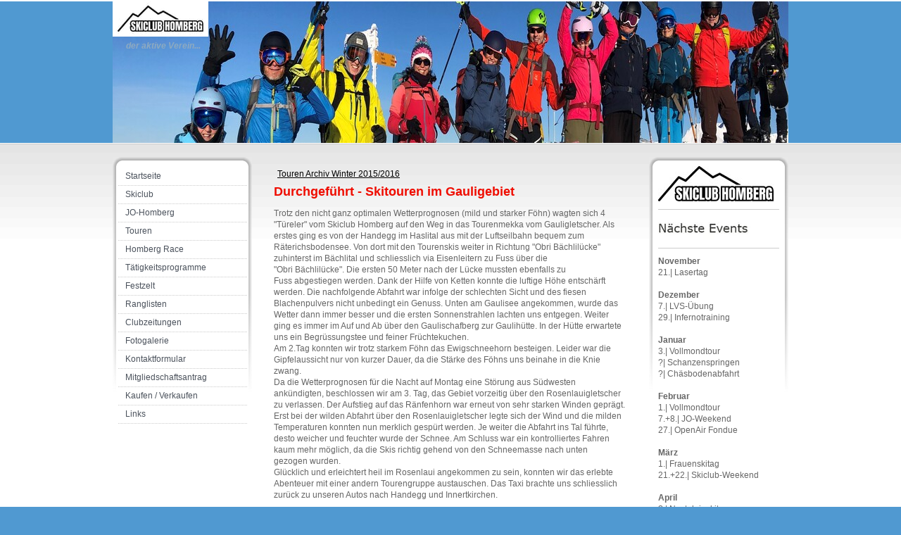

--- FILE ---
content_type: text/html; charset=UTF-8
request_url: https://www.sc-homberg.ch/2016/04/01/fr-01-04-16-mo-04-04-16-skitouren-im-gauligebiet/
body_size: 9907
content:
<!DOCTYPE html>
<html lang="de-DE"><head>
    <meta charset="utf-8"/>
    <link rel="dns-prefetch preconnect" href="https://u.jimcdn.com/" crossorigin="anonymous"/>
<link rel="dns-prefetch preconnect" href="https://assets.jimstatic.com/" crossorigin="anonymous"/>
<link rel="dns-prefetch preconnect" href="https://image.jimcdn.com" crossorigin="anonymous"/>
<meta http-equiv="X-UA-Compatible" content="IE=edge"/>
<meta name="description" content=""/>
<meta name="robots" content="index, follow, archive"/>
<meta property="st:section" content=""/>
<meta name="generator" content="Jimdo Creator"/>
<meta name="twitter:title" content="Durchgeführt - Skitouren im Gauligebiet"/>
<meta name="twitter:description" content="Trotz den nicht ganz optimalen Wetterprognosen (mild und starker Föhn) wagten sich 4 &quot;Türeler&quot; vom Skiclub Homberg auf den Weg in das Tourenmekka vom Gauligletscher. Als erstes ging es von der Handegg im Haslital aus mit der Luftseilbahn bequem zum Räterichsbodensee. Von dort mit den Tourenskis weiter in Richtung &quot;Obri Bächlilücke&quot; zuhinterst im Bächlital und schliesslich via Eisenleitern zu Fuss über die &quot;Obri Bächlilücke&quot;. Die ersten 50 Meter nach der Lücke mussten ebenfalls zu Fuss abgestiegen werden. Dank der Hilfe von Ketten konnte die luftige Höhe entschärft werden. Die nachfolgende Abfahrt war infolge der schlechten Sicht und des fiesen Blachenpulvers nicht unbedingt ein Genuss. Unten am Gaulisee angekommen, wurde das Wetter dann immer besser und die ersten Sonnenstrahlen lachten uns entgegen. Weiter ging es immer im Auf und Ab über den Gaulischafberg zur Gaulihütte. In der Hütte erwartete uns ein Begrüssungstee und feiner Früchtekuchen. Am 2.Tag konnten wir trotz starkem Föhn das Ewigschneehorn besteigen. Leider war die Gipfelaussicht nur von kurzer Dauer, da die Stärke des Föhns uns beinahe in die Knie zwang. Da die Wetterprognosen für die Nacht auf Montag eine Störung aus Südwesten ankündigten, beschlossen wir am 3. Tag, das Gebiet vorzeitig über den Rosenlauigletscher zu verlassen. Der Aufstieg auf das Ränfenhorn war erneut von sehr starken Winden geprägt. Erst bei der wilden Abfahrt über den Rosenlauigletscher legte sich der Wind und die milden Temperaturen konnten nun merklich gespürt werden. Je weiter die Abfahrt ins Tal führte, desto weicher und feuchter wurde der Schnee. Am Schluss war ein kontrolliertes Fahren kaum mehr möglich, da die Skis richtig gehend von den Schneemasse nach unten gezogen wurden. Glücklich und erleichtert heil im Rosenlaui angekommen zu sein, konnten wir das erlebte Abenteuer mit einer andern Tourengruppe austauschen. Das Taxi brachte uns schliesslich zurück zu unseren Autos nach Handegg und Innertkirchen."/>
<meta name="twitter:card" content="summary_large_image"/>
<meta property="og:url" content="http://www.sc-homberg.ch/2016/04/01/fr-01-04-16-mo-04-04-16-skitouren-im-gauligebiet/"/>
<meta property="og:title" content="Durchgeführt - Skitouren im Gauligebiet"/>
<meta property="og:description" content="Trotz den nicht ganz optimalen Wetterprognosen (mild und starker Föhn) wagten sich 4 &quot;Türeler&quot; vom Skiclub Homberg auf den Weg in das Tourenmekka vom Gauligletscher. Als erstes ging es von der Handegg im Haslital aus mit der Luftseilbahn bequem zum Räterichsbodensee. Von dort mit den Tourenskis weiter in Richtung &quot;Obri Bächlilücke&quot; zuhinterst im Bächlital und schliesslich via Eisenleitern zu Fuss über die &quot;Obri Bächlilücke&quot;. Die ersten 50 Meter nach der Lücke mussten ebenfalls zu Fuss abgestiegen werden. Dank der Hilfe von Ketten konnte die luftige Höhe entschärft werden. Die nachfolgende Abfahrt war infolge der schlechten Sicht und des fiesen Blachenpulvers nicht unbedingt ein Genuss. Unten am Gaulisee angekommen, wurde das Wetter dann immer besser und die ersten Sonnenstrahlen lachten uns entgegen. Weiter ging es immer im Auf und Ab über den Gaulischafberg zur Gaulihütte. In der Hütte erwartete uns ein Begrüssungstee und feiner Früchtekuchen. Am 2.Tag konnten wir trotz starkem Föhn das Ewigschneehorn besteigen. Leider war die Gipfelaussicht nur von kurzer Dauer, da die Stärke des Föhns uns beinahe in die Knie zwang. Da die Wetterprognosen für die Nacht auf Montag eine Störung aus Südwesten ankündigten, beschlossen wir am 3. Tag, das Gebiet vorzeitig über den Rosenlauigletscher zu verlassen. Der Aufstieg auf das Ränfenhorn war erneut von sehr starken Winden geprägt. Erst bei der wilden Abfahrt über den Rosenlauigletscher legte sich der Wind und die milden Temperaturen konnten nun merklich gespürt werden. Je weiter die Abfahrt ins Tal führte, desto weicher und feuchter wurde der Schnee. Am Schluss war ein kontrolliertes Fahren kaum mehr möglich, da die Skis richtig gehend von den Schneemasse nach unten gezogen wurden. Glücklich und erleichtert heil im Rosenlaui angekommen zu sein, konnten wir das erlebte Abenteuer mit einer andern Tourengruppe austauschen. Das Taxi brachte uns schliesslich zurück zu unseren Autos nach Handegg und Innertkirchen."/>
<meta property="og:type" content="article"/>
<meta property="og:locale" content="de_DE"/>
<meta property="og:site_name" content="Skiclub Homberg"/>
<meta name="twitter:image" content="https://image.jimcdn.com/cdn-cgi/image/width=4096%2Cheight=4096%2Cfit=contain%2Cformat=jpg%2Crotate=90%2C/app/cms/storage/image/path/sed0cce86de8695be/image/ia0fd1ee1d6875f32/version/1459889323/image.jpg"/>
<meta property="og:image" content="https://image.jimcdn.com/cdn-cgi/image/width=4096%2Cheight=4096%2Cfit=contain%2Cformat=jpg%2Crotate=90%2C/app/cms/storage/image/path/sed0cce86de8695be/image/ia0fd1ee1d6875f32/version/1459889323/image.jpg"/>
<meta property="og:image:width" content="1706"/>
<meta property="og:image:height" content="1280"/>
<meta property="og:image:secure_url" content="https://image.jimcdn.com/cdn-cgi/image/width=4096%2Cheight=4096%2Cfit=contain%2Cformat=jpg%2Crotate=90%2C/app/cms/storage/image/path/sed0cce86de8695be/image/ia0fd1ee1d6875f32/version/1459889323/image.jpg"/>
<meta property="article:published_time" content="2016-04-01 13:19:00"/><title>Durchgeführt - Skitouren im Gauligebiet - Skiclub Homberg</title>
<link rel="icon" type="image/png" href="[data-uri]"/>
    <link rel="alternate" type="application/rss+xml" title="Blog" href="https://www.sc-homberg.ch/rss/blog"/>    
<link rel="canonical" href="https://www.sc-homberg.ch/2016/04/01/fr-01-04-16-mo-04-04-16-skitouren-im-gauligebiet/"/>

        <script src="https://assets.jimstatic.com/ckies.js.7c38a5f4f8d944ade39b.js"></script>

        <script src="https://assets.jimstatic.com/cookieControl.js.b05bf5f4339fa83b8e79.js"></script>
    <script>window.CookieControlSet.setToOff();</script>

    <style>html,body{margin:0}.hidden{display:none}.n{padding:5px}#emotion-header{position:relative}#emotion-header-logo,#emotion-header-title{position:absolute}</style>

        <link href="https://u.jimcdn.com/cms/o/sed0cce86de8695be/layout/le598e01597fbfc59/css/main.css?t=1768571070" rel="stylesheet" type="text/css" id="jimdo_main_css"/>
    <link href="https://u.jimcdn.com/cms/o/sed0cce86de8695be/layout/le598e01597fbfc59/css/layout.css?t=1702366247" rel="stylesheet" type="text/css" id="jimdo_layout_css"/>
    <link href="https://u.jimcdn.com/cms/o/sed0cce86de8695be/layout/le598e01597fbfc59/css/font.css?t=1768571070" rel="stylesheet" type="text/css" id="jimdo_font_css"/>
<script>     /* <![CDATA[ */     /*!  loadCss [c]2014 @scottjehl, Filament Group, Inc.  Licensed MIT */     window.loadCSS = window.loadCss = function(e,n,t){var r,l=window.document,a=l.createElement("link");if(n)r=n;else{var i=(l.body||l.getElementsByTagName("head")[0]).childNodes;r=i[i.length-1]}var o=l.styleSheets;a.rel="stylesheet",a.href=e,a.media="only x",r.parentNode.insertBefore(a,n?r:r.nextSibling);var d=function(e){for(var n=a.href,t=o.length;t--;)if(o[t].href===n)return e.call(a);setTimeout(function(){d(e)})};return a.onloadcssdefined=d,d(function(){a.media=t||"all"}),a};     window.onloadCSS = function(n,o){n.onload=function(){n.onload=null,o&&o.call(n)},"isApplicationInstalled"in navigator&&"onloadcssdefined"in n&&n.onloadcssdefined(o)}     /* ]]> */ </script>     <script>
// <![CDATA[
onloadCSS(loadCss('https://assets.jimstatic.com/web_oldtemplate.css.d393d7df0e0c7cad1d200e41d59a2045.css') , function() {
    this.id = 'jimdo_web_css';
});
// ]]>
</script>
<link href="https://assets.jimstatic.com/web_oldtemplate.css.d393d7df0e0c7cad1d200e41d59a2045.css" rel="preload" as="style"/>
<noscript>
<link href="https://assets.jimstatic.com/web_oldtemplate.css.d393d7df0e0c7cad1d200e41d59a2045.css" rel="stylesheet"/>
</noscript>
    <script>
    //<![CDATA[
        var jimdoData = {"isTestserver":false,"isLcJimdoCom":false,"isJimdoHelpCenter":false,"isProtectedPage":false,"cstok":"c4675c0f64802dc44710d318289abcf957b673b1","cacheJsKey":"7093479d026ccfbb48d2a101aeac5fbd70d2cc12","cacheCssKey":"7093479d026ccfbb48d2a101aeac5fbd70d2cc12","cdnUrl":"https:\/\/assets.jimstatic.com\/","minUrl":"https:\/\/assets.jimstatic.com\/app\/cdn\/min\/file\/","authUrl":"https:\/\/a.jimdo.com\/","webPath":"https:\/\/www.sc-homberg.ch\/","appUrl":"https:\/\/a.jimdo.com\/","cmsLanguage":"de_DE","isFreePackage":false,"mobile":false,"isDevkitTemplateUsed":false,"isTemplateResponsive":false,"websiteId":"sed0cce86de8695be","pageId":1186648256,"packageId":3,"shop":{"deliveryTimeTexts":{"1":"1 - 3 Tage Lieferzeit","2":"3 - 5 Tage Lieferzeit","3":"5 - 8 Tage Lieferzeit"},"checkoutButtonText":"Zur Kasse","isReady":false,"currencyFormat":{"pattern":"\u00a4 #,##0.00;\u00a4-#,##0.00","convertedPattern":"$ #,##0.00","symbols":{"GROUPING_SEPARATOR":" ","DECIMAL_SEPARATOR":".","CURRENCY_SYMBOL":"CHF"}},"currencyLocale":"de_CH"},"tr":{"gmap":{"searchNotFound":"Die angegebene Adresse konnte nicht gefunden werden.","routeNotFound":"Die Anfahrtsroute konnte nicht berechnet werden. M\u00f6gliche Gr\u00fcnde: Die Startadresse ist zu ungenau oder zu weit von der Zieladresse entfernt."},"shop":{"checkoutSubmit":{"next":"N\u00e4chster Schritt","wait":"Bitte warten"},"paypalError":"Da ist leider etwas schiefgelaufen. Bitte versuche es erneut!","cartBar":"Zum Warenkorb","maintenance":"Dieser Shop ist vor\u00fcbergehend leider nicht erreichbar. Bitte probieren Sie es sp\u00e4ter noch einmal.","addToCartOverlay":{"productInsertedText":"Der Artikel wurde dem Warenkorb hinzugef\u00fcgt.","continueShoppingText":"Weiter einkaufen","reloadPageText":"neu laden"},"notReadyText":"Dieser Shop ist noch nicht vollst\u00e4ndig eingerichtet.","numLeftText":"Mehr als {:num} Exemplare dieses Artikels sind z.Z. leider nicht verf\u00fcgbar.","oneLeftText":"Es ist leider nur noch ein Exemplar dieses Artikels verf\u00fcgbar."},"common":{"timeout":"Es ist ein Fehler aufgetreten. Die von dir ausgew\u00e4hlte Aktion wurde abgebrochen. Bitte versuche es in ein paar Minuten erneut."},"form":{"badRequest":"Es ist ein Fehler aufgetreten: Die Eingaben konnten leider nicht \u00fcbermittelt werden. Bitte versuche es sp\u00e4ter noch einmal!"}},"jQuery":"jimdoGen002","isJimdoMobileApp":false,"bgConfig":{"id":28731556,"type":"color","color":"rgb(80, 153, 209)"},"bgFullscreen":null,"responsiveBreakpointLandscape":767,"responsiveBreakpointPortrait":480,"copyableHeadlineLinks":false,"tocGeneration":false,"googlemapsConsoleKey":false,"loggingForAnalytics":false,"loggingForPredefinedPages":false,"isFacebookPixelIdEnabled":false,"userAccountId":"4dfaf68d-e274-4c7a-98e4-f2c93674679e"};
    // ]]>
</script>

     <script> (function(window) { 'use strict'; var regBuff = window.__regModuleBuffer = []; var regModuleBuffer = function() { var args = [].slice.call(arguments); regBuff.push(args); }; if (!window.regModule) { window.regModule = regModuleBuffer; } })(window); </script>
    <script src="https://assets.jimstatic.com/web.js.24f3cfbc36a645673411.js" async="true"></script>
    <script src="https://assets.jimstatic.com/at.js.62588d64be2115a866ce.js"></script>
    
</head>

<body class="body cc-page cc-page-blog cc-pagemode-default cc-content-parent" id="page-1186648256">

<div id="cc-inner" class="cc-content-parent">	<div id="container" class="cc-content-parent">			
	
		<div id="wrapper_header">
			<div id="header">
				<div class="gutter">
					
<div id="emotion-header" data-action="emoHeader" style="background: transparent;width: 960px; height: 201px;">
            <a href="https://www.sc-homberg.ch/" style="border: 0; text-decoration: none; cursor: pointer;">
    
    <img src="https://u.jimcdn.com/cms/o/sed0cce86de8695be/emotion/crop/header.jpg?t=1702366118" id="emotion-header-img" alt=""/>



        <img id="emotion-header-logo" src="https://image.jimcdn.com/cdn-cgi/image/width=136%2Cheight=50%2Cfit=contain%2Cformat=jpg%2C/app/cms/storage/image/path/sed0cce86de8695be/logo/version/1593068673/image.jpg" alt="" style="left: 0%; top: 0%;                 border: none;                  padding: 0px;                  background: #FFF;              "/>
    


    <strong id="emotion-header-title" style="             left: 2%;             top: 28%;             font: italic bold 12px/120% 'Lucida Grande',Geneva,Arial,Verdana,sans-serif;             color: #8EAAC0;                         ">der aktive Verein...</strong>
            </a>
        </div>


				</div>
			</div>	
			
		</div>
		
		<div id="wrapper" class="cc-content-parent">			
			<div class="gradient cc-content-parent">
				<div class="inner_wrap cc-content-parent">
				
					<div id="navigation">
						<div id="navigation-gutter">		
							<div data-container="navigation"><div class="j-nav-variant-standard"><ul id="mainNav1" class="mainNav1"><li id="cc-nav-view-636995056"><a href="/" class="level_1"><span>Startseite</span></a></li><li id="cc-nav-view-636995656"><a href="/skiclub/" class="level_1"><span>Skiclub</span></a></li><li id="cc-nav-view-739418456"><a href="/jo-homberg/" class="level_1"><span>JO-Homberg</span></a></li><li id="cc-nav-view-636996056"><a href="/touren/" class="level_1"><span>Touren</span></a></li><li id="cc-nav-view-1177457256"><a href="/homberg-race/" class="level_1"><span>Homberg Race</span></a></li><li id="cc-nav-view-642871956"><a href="/tätigkeitsprogramme/" class="level_1"><span>Tätigkeitsprogramme</span></a></li><li id="cc-nav-view-636996456"><a href="/festzelt/" class="level_1"><span>Festzelt</span></a></li><li id="cc-nav-view-713681956"><a href="/ranglisten/" class="level_1"><span>Ranglisten</span></a></li><li id="cc-nav-view-642870456"><a href="/clubzeitungen/" class="level_1"><span>Clubzeitungen</span></a></li><li id="cc-nav-view-642916956"><a href="/fotogalerie/" class="level_1"><span>Fotogalerie</span></a></li><li id="cc-nav-view-636996556"><a href="/kontaktformular/" class="level_1"><span>Kontaktformular</span></a></li><li id="cc-nav-view-1336645956"><a href="/mitgliedschaftsantrag/" class="level_1"><span>Mitgliedschaftsantrag</span></a></li><li id="cc-nav-view-1451715556"><a href="/kaufen-verkaufen/" class="level_1"><span>Kaufen / Verkaufen</span></a></li><li id="cc-nav-view-636996356"><a href="/links/" class="level_1"><span>Links</span></a></li></ul></div></div>
							<div class="c"></div>
						</div>
					</div>	
				
				
					<div id="content" class="cc-content-parent">
						<div class="gutter cc-content-parent">		
							<div id="content_area" data-container="content"><div id="content_start"></div>
        <div class="n j-blog-meta j-blog-post--header">
    <div class="j-text j-module n">
                    <a href="https://www.sc-homberg.ch/touren/archiv/touren-archiv-winter-2015-2016/" class="j-blog-post--category">
                Touren Archiv Winter 2015/2016            </a>
                <span class="j-text j-blog-post--date">
                    </span>
    </div>
    <h1 class="j-blog-header j-blog-headline j-blog-post--headline">Durchgeführt - Skitouren im Gauligebiet</h1>
</div>

        <div id="cc-matrix-1473003856"><div id="cc-m-6481108256" class="j-module n j-text "><p>
    Trotz den nicht ganz optimalen Wetterprognosen (mild und starker Föhn) wagten sich 4 "Türeler" vom Skiclub Homberg auf den Weg in das Tourenmekka vom Gauligletscher. Als
    erstes ging es von der Handegg im Haslital aus mit der Luftseilbahn bequem zum Räterichsbodensee. Von dort mit den Tourenskis weiter in Richtung "Obri Bächlilücke" zuhinterst im Bächlital
    und schliesslich via Eisenleitern zu Fuss über die "Obri Bächlilücke". Die ersten 50 Meter nach der Lücke mussten ebenfalls zu Fuss abgestiegen werden. Dank der Hilfe von
    Ketten konnte die luftige Höhe entschärft werden. Die nachfolgende Abfahrt war infolge der schlechten Sicht und des fiesen Blachenpulvers nicht unbedingt ein Genuss. Unten am
    Gaulisee angekommen, wurde das Wetter dann immer besser und die ersten Sonnenstrahlen lachten uns entgegen. Weiter ging es immer im Auf und Ab über den Gaulischafberg zur Gaulihütte. In
    der Hütte erwartete uns ein Begrüssungstee und feiner Früchtekuchen.
</p>

<p>
    Am 2.Tag konnten wir trotz starkem Föhn das Ewigschneehorn besteigen. Leider war die Gipfelaussicht nur von kurzer Dauer, da die Stärke des Föhns uns beinahe in die Knie
    zwang.
</p>

<p>
    Da die Wetterprognosen für die Nacht auf Montag eine Störung aus Südwesten ankündigten, beschlossen wir am 3. Tag, das Gebiet vorzeitig über den Rosenlauigletscher zu verlassen. Der Aufstieg
    auf das Ränfenhorn war erneut von sehr starken Winden geprägt. Erst bei der wilden Abfahrt über den Rosenlauigletscher legte sich der Wind und die milden Temperaturen konnten nun merklich
    gespürt werden. Je weiter die Abfahrt ins Tal führte, desto weicher und feuchter wurde der Schnee. Am Schluss war ein kontrolliertes Fahren kaum mehr möglich, da die Skis richtig
    gehend von den Schneemasse nach unten gezogen wurden.
</p>

<p>
    Glücklich und erleichtert heil im Rosenlaui angekommen zu sein, konnten wir das erlebte Abenteuer mit einer andern Tourengruppe austauschen. Das Taxi brachte uns schliesslich zurück zu
    unseren Autos nach Handegg und Innertkirchen.
</p></div><div id="cc-m-6696951656" class="j-module n j-gallery "><div id="cc-m-gallery-6696951656" class="cc-m-gallery-container            cc-m-gallery-slider                        cc-m-gallery-slider-fullscreen-enabled           ">
        <ul>
                    <li>
                
                <a rel="lightbox[6696951656]" href="javascript:" data-href="https://image.jimcdn.com/cdn-cgi/image/width=2048%2Cheight=2048%2Cfit=contain%2Cformat=jpg%2Crotate=90%2C/app/cms/storage/image/path/sed0cce86de8695be/image/ia0fd1ee1d6875f32/version/1459889323/image.jpg" data-title=""><img src="https://image.jimcdn.com/cdn-cgi/image/width=2048%2Cheight=2048%2Cfit=contain%2Cformat=jpg%2Crotate=90%2C/app/cms/storage/image/path/sed0cce86de8695be/image/ia0fd1ee1d6875f32/version/1459889323/image.jpg" data-orig-width="1280" data-orig-height="1706" alt=""/></a>            </li>
                    <li>
                
                <a rel="lightbox[6696951656]" href="javascript:" data-href="https://image.jimcdn.com/cdn-cgi/image//app/cms/storage/image/path/sed0cce86de8695be/image/ia771d0c1045d5b5e/version/1459889323/image.jpg" data-title=""><img src="https://image.jimcdn.com/cdn-cgi/image//app/cms/storage/image/path/sed0cce86de8695be/image/ia771d0c1045d5b5e/version/1459889323/image.jpg" data-orig-width="1706" data-orig-height="1280" alt=""/></a>            </li>
                    <li>
                
                <a rel="lightbox[6696951656]" href="javascript:" data-href="https://image.jimcdn.com/cdn-cgi/image/width=2048%2Cheight=2048%2Cfit=contain%2Cformat=jpg%2Crotate=90%2C/app/cms/storage/image/path/sed0cce86de8695be/image/i70dfa743c0fd4f10/version/1459889323/image.jpg" data-title=""><img src="https://image.jimcdn.com/cdn-cgi/image/width=2048%2Cheight=2048%2Cfit=contain%2Cformat=jpg%2Crotate=90%2C/app/cms/storage/image/path/sed0cce86de8695be/image/i70dfa743c0fd4f10/version/1459889323/image.jpg" data-orig-width="1280" data-orig-height="1706" alt=""/></a>            </li>
                    <li>
                
                <a rel="lightbox[6696951656]" href="javascript:" data-href="https://image.jimcdn.com/cdn-cgi/image//app/cms/storage/image/path/sed0cce86de8695be/image/icfb4993abc6152c9/version/1459889323/image.jpg" data-title=""><img src="https://image.jimcdn.com/cdn-cgi/image//app/cms/storage/image/path/sed0cce86de8695be/image/icfb4993abc6152c9/version/1459889323/image.jpg" data-orig-width="1706" data-orig-height="1280" alt=""/></a>            </li>
                    <li>
                
                <a rel="lightbox[6696951656]" href="javascript:" data-href="https://image.jimcdn.com/cdn-cgi/image//app/cms/storage/image/path/sed0cce86de8695be/image/i9dea9c5d7b15dc9d/version/1459889323/image.jpg" data-title=""><img src="https://image.jimcdn.com/cdn-cgi/image//app/cms/storage/image/path/sed0cce86de8695be/image/i9dea9c5d7b15dc9d/version/1459889323/image.jpg" data-orig-width="1706" data-orig-height="1280" alt=""/></a>            </li>
                    <li>
                
                <a rel="lightbox[6696951656]" href="javascript:" data-href="https://image.jimcdn.com/cdn-cgi/image/width=2048%2Cheight=2048%2Cfit=contain%2Cformat=jpg%2Crotate=90%2C/app/cms/storage/image/path/sed0cce86de8695be/image/i3d3714732e0321c6/version/1459889323/image.jpg" data-title=""><img src="https://image.jimcdn.com/cdn-cgi/image/width=2048%2Cheight=2048%2Cfit=contain%2Cformat=jpg%2Crotate=90%2C/app/cms/storage/image/path/sed0cce86de8695be/image/i3d3714732e0321c6/version/1459889323/image.jpg" data-orig-width="1280" data-orig-height="1706" alt=""/></a>            </li>
                    <li>
                
                <a rel="lightbox[6696951656]" href="javascript:" data-href="https://image.jimcdn.com/cdn-cgi/image//app/cms/storage/image/path/sed0cce86de8695be/image/ie7d1d718cb91bb6f/version/1459889323/image.jpg" data-title=""><img src="https://image.jimcdn.com/cdn-cgi/image//app/cms/storage/image/path/sed0cce86de8695be/image/ie7d1d718cb91bb6f/version/1459889323/image.jpg" data-orig-width="1706" data-orig-height="1280" alt=""/></a>            </li>
                    <li>
                
                <a rel="lightbox[6696951656]" href="javascript:" data-href="https://image.jimcdn.com/cdn-cgi/image//app/cms/storage/image/path/sed0cce86de8695be/image/if7b6df3f7188f1a9/version/1459889323/image.jpg" data-title=""><img src="https://image.jimcdn.com/cdn-cgi/image//app/cms/storage/image/path/sed0cce86de8695be/image/if7b6df3f7188f1a9/version/1459889323/image.jpg" data-orig-width="1706" data-orig-height="1280" alt=""/></a>            </li>
                    <li>
                
                <a rel="lightbox[6696951656]" href="javascript:" data-href="https://image.jimcdn.com/cdn-cgi/image/width=2048%2Cheight=2048%2Cfit=contain%2Cformat=jpg%2Crotate=90%2C/app/cms/storage/image/path/sed0cce86de8695be/image/i43d57d4e0f138103/version/1459889323/image.jpg" data-title=""><img src="https://image.jimcdn.com/cdn-cgi/image/width=2048%2Cheight=2048%2Cfit=contain%2Cformat=jpg%2Crotate=90%2C/app/cms/storage/image/path/sed0cce86de8695be/image/i43d57d4e0f138103/version/1459889323/image.jpg" data-orig-width="1280" data-orig-height="1706" alt=""/></a>            </li>
                    <li>
                
                <a rel="lightbox[6696951656]" href="javascript:" data-href="https://image.jimcdn.com/cdn-cgi/image//app/cms/storage/image/path/sed0cce86de8695be/image/ide0d2cd1777c322a/version/1459889323/image.jpg" data-title=""><img src="https://image.jimcdn.com/cdn-cgi/image//app/cms/storage/image/path/sed0cce86de8695be/image/ide0d2cd1777c322a/version/1459889323/image.jpg" data-orig-width="1706" data-orig-height="1280" alt=""/></a>            </li>
                    <li>
                
                <a rel="lightbox[6696951656]" href="javascript:" data-href="https://image.jimcdn.com/cdn-cgi/image//app/cms/storage/image/path/sed0cce86de8695be/image/iff457a5771774c67/version/1459889323/image.jpg" data-title=""><img src="https://image.jimcdn.com/cdn-cgi/image//app/cms/storage/image/path/sed0cce86de8695be/image/iff457a5771774c67/version/1459889323/image.jpg" data-orig-width="1706" data-orig-height="1280" alt=""/></a>            </li>
                    <li>
                
                <a rel="lightbox[6696951656]" href="javascript:" data-href="https://image.jimcdn.com/cdn-cgi/image//app/cms/storage/image/path/sed0cce86de8695be/image/i69b5417c8cd5dfe3/version/1459889323/image.jpg" data-title=""><img src="https://image.jimcdn.com/cdn-cgi/image//app/cms/storage/image/path/sed0cce86de8695be/image/i69b5417c8cd5dfe3/version/1459889323/image.jpg" data-orig-width="1706" data-orig-height="1280" alt=""/></a>            </li>
                    <li>
                
                <a rel="lightbox[6696951656]" href="javascript:" data-href="https://image.jimcdn.com/cdn-cgi/image//app/cms/storage/image/path/sed0cce86de8695be/image/i93bf920065837b0b/version/1459889323/image.jpg" data-title=""><img src="https://image.jimcdn.com/cdn-cgi/image//app/cms/storage/image/path/sed0cce86de8695be/image/i93bf920065837b0b/version/1459889323/image.jpg" data-orig-width="1706" data-orig-height="1280" alt=""/></a>            </li>
                    <li>
                
                <a rel="lightbox[6696951656]" href="javascript:" data-href="https://image.jimcdn.com/cdn-cgi/image//app/cms/storage/image/path/sed0cce86de8695be/image/ie776794508fc4e57/version/1459889323/image.jpg" data-title=""><img src="https://image.jimcdn.com/cdn-cgi/image//app/cms/storage/image/path/sed0cce86de8695be/image/ie776794508fc4e57/version/1459889323/image.jpg" data-orig-width="1706" data-orig-height="1280" alt=""/></a>            </li>
                    <li>
                
                <a rel="lightbox[6696951656]" href="javascript:" data-href="https://image.jimcdn.com/cdn-cgi/image//app/cms/storage/image/path/sed0cce86de8695be/image/i78e9944940e21665/version/1459889323/image.jpg" data-title=""><img src="https://image.jimcdn.com/cdn-cgi/image//app/cms/storage/image/path/sed0cce86de8695be/image/i78e9944940e21665/version/1459889323/image.jpg" data-orig-width="1706" data-orig-height="1280" alt=""/></a>            </li>
                    <li>
                
                <a rel="lightbox[6696951656]" href="javascript:" data-href="https://image.jimcdn.com/cdn-cgi/image//app/cms/storage/image/path/sed0cce86de8695be/image/id00257997d337d14/version/1459889323/image.jpg" data-title=""><img src="https://image.jimcdn.com/cdn-cgi/image//app/cms/storage/image/path/sed0cce86de8695be/image/id00257997d337d14/version/1459889323/image.jpg" data-orig-width="1706" data-orig-height="1280" alt=""/></a>            </li>
                    <li>
                
                <a rel="lightbox[6696951656]" href="javascript:" data-href="https://image.jimcdn.com/cdn-cgi/image//app/cms/storage/image/path/sed0cce86de8695be/image/id0f2579bcd2c6acb/version/1459889323/image.jpg" data-title=""><img src="https://image.jimcdn.com/cdn-cgi/image//app/cms/storage/image/path/sed0cce86de8695be/image/id0f2579bcd2c6acb/version/1459889323/image.jpg" data-orig-width="1706" data-orig-height="1280" alt=""/></a>            </li>
            </ul>

            <div class="cc-m-gallery-slider-bar">
            <div class="cc-m-gallery-slider-thumbnails-wrapper">
                <div class="cc-m-gallery-slider-thumbnails">
                                            <a data-slide-index="0" href="">
                            <img src="https://image.jimcdn.com/cdn-cgi/image/width=25%2Cheight=25%2Cfit=crop%2Cformat=jpg%2Crotate=90%2C/app/cms/storage/image/path/sed0cce86de8695be/image/ia0fd1ee1d6875f32/version/1459889323/image.jpg" alt=""/>
                        </a>
                                                <a data-slide-index="1" href="">
                            <img src="https://image.jimcdn.com/cdn-cgi/image/width=25%2Cheight=25%2Cfit=crop%2Cformat=jpg%2C/app/cms/storage/image/path/sed0cce86de8695be/image/ia771d0c1045d5b5e/version/1459889323/image.jpg" alt=""/>
                        </a>
                                                <a data-slide-index="2" href="">
                            <img src="https://image.jimcdn.com/cdn-cgi/image/width=25%2Cheight=25%2Cfit=crop%2Cformat=jpg%2Crotate=90%2C/app/cms/storage/image/path/sed0cce86de8695be/image/i70dfa743c0fd4f10/version/1459889323/image.jpg" alt=""/>
                        </a>
                                                <a data-slide-index="3" href="">
                            <img src="https://image.jimcdn.com/cdn-cgi/image/width=25%2Cheight=25%2Cfit=crop%2Cformat=jpg%2C/app/cms/storage/image/path/sed0cce86de8695be/image/icfb4993abc6152c9/version/1459889323/image.jpg" alt=""/>
                        </a>
                                                <a data-slide-index="4" href="">
                            <img src="https://image.jimcdn.com/cdn-cgi/image/width=25%2Cheight=25%2Cfit=crop%2Cformat=jpg%2C/app/cms/storage/image/path/sed0cce86de8695be/image/i9dea9c5d7b15dc9d/version/1459889323/image.jpg" alt=""/>
                        </a>
                                                <a data-slide-index="5" href="">
                            <img src="https://image.jimcdn.com/cdn-cgi/image/width=25%2Cheight=25%2Cfit=crop%2Cformat=jpg%2Crotate=90%2C/app/cms/storage/image/path/sed0cce86de8695be/image/i3d3714732e0321c6/version/1459889323/image.jpg" alt=""/>
                        </a>
                                                <a data-slide-index="6" href="">
                            <img src="https://image.jimcdn.com/cdn-cgi/image/width=25%2Cheight=25%2Cfit=crop%2Cformat=jpg%2C/app/cms/storage/image/path/sed0cce86de8695be/image/ie7d1d718cb91bb6f/version/1459889323/image.jpg" alt=""/>
                        </a>
                                                <a data-slide-index="7" href="">
                            <img src="https://image.jimcdn.com/cdn-cgi/image/width=25%2Cheight=25%2Cfit=crop%2Cformat=jpg%2C/app/cms/storage/image/path/sed0cce86de8695be/image/if7b6df3f7188f1a9/version/1459889323/image.jpg" alt=""/>
                        </a>
                                                <a data-slide-index="8" href="">
                            <img src="https://image.jimcdn.com/cdn-cgi/image/width=25%2Cheight=25%2Cfit=crop%2Cformat=jpg%2Crotate=90%2C/app/cms/storage/image/path/sed0cce86de8695be/image/i43d57d4e0f138103/version/1459889323/image.jpg" alt=""/>
                        </a>
                                                <a data-slide-index="9" href="">
                            <img src="https://image.jimcdn.com/cdn-cgi/image/width=25%2Cheight=25%2Cfit=crop%2Cformat=jpg%2C/app/cms/storage/image/path/sed0cce86de8695be/image/ide0d2cd1777c322a/version/1459889323/image.jpg" alt=""/>
                        </a>
                                                <a data-slide-index="10" href="">
                            <img src="https://image.jimcdn.com/cdn-cgi/image/width=25%2Cheight=25%2Cfit=crop%2Cformat=jpg%2C/app/cms/storage/image/path/sed0cce86de8695be/image/iff457a5771774c67/version/1459889323/image.jpg" alt=""/>
                        </a>
                                                <a data-slide-index="11" href="">
                            <img src="https://image.jimcdn.com/cdn-cgi/image/width=25%2Cheight=25%2Cfit=crop%2Cformat=jpg%2C/app/cms/storage/image/path/sed0cce86de8695be/image/i69b5417c8cd5dfe3/version/1459889323/image.jpg" alt=""/>
                        </a>
                                                <a data-slide-index="12" href="">
                            <img src="https://image.jimcdn.com/cdn-cgi/image/width=25%2Cheight=25%2Cfit=crop%2Cformat=jpg%2C/app/cms/storage/image/path/sed0cce86de8695be/image/i93bf920065837b0b/version/1459889323/image.jpg" alt=""/>
                        </a>
                                                <a data-slide-index="13" href="">
                            <img src="https://image.jimcdn.com/cdn-cgi/image/width=25%2Cheight=25%2Cfit=crop%2Cformat=jpg%2C/app/cms/storage/image/path/sed0cce86de8695be/image/ie776794508fc4e57/version/1459889323/image.jpg" alt=""/>
                        </a>
                                                <a data-slide-index="14" href="">
                            <img src="https://image.jimcdn.com/cdn-cgi/image/width=25%2Cheight=25%2Cfit=crop%2Cformat=jpg%2C/app/cms/storage/image/path/sed0cce86de8695be/image/i78e9944940e21665/version/1459889323/image.jpg" alt=""/>
                        </a>
                                                <a data-slide-index="15" href="">
                            <img src="https://image.jimcdn.com/cdn-cgi/image/width=25%2Cheight=25%2Cfit=crop%2Cformat=jpg%2C/app/cms/storage/image/path/sed0cce86de8695be/image/id00257997d337d14/version/1459889323/image.jpg" alt=""/>
                        </a>
                                                <a data-slide-index="16" href="">
                            <img src="https://image.jimcdn.com/cdn-cgi/image/width=25%2Cheight=25%2Cfit=crop%2Cformat=jpg%2C/app/cms/storage/image/path/sed0cce86de8695be/image/id0f2579bcd2c6acb/version/1459889323/image.jpg" alt=""/>
                        </a>
                                        </div>
            </div>
        </div>
    
        <a href="javascript:" class="cc-m-gallery-slider-fullscreen              "></a>
    

</div>
<script id="cc-m-reg-6696951656">// <![CDATA[

    window.regModule("module_gallery", {"view":"5","countImages":17,"variant":"slider","selector":"#cc-m-gallery-6696951656","imageCount":17,"enlargeable":"1","multiUpload":true,"autostart":0,"pause":"4","showSliderThumbnails":1,"coolSize":"2","coolPadding":"3","stackCount":"3","stackPadding":"3","options":{"pinterest":"0"},"id":6696951656});
// ]]>
</script></div></div>
        <div class="j-module n j-text j-blog-post--tags-wrapper"><span class="j-blog-post--tags--template" style="display: none;"><a class="j-blog-post--tag" href="https://www.sc-homberg.ch/blog/?tag=tagPlaceholder">tagPlaceholder</a></span><span class="j-blog-post--tags-label" style="display: none;">Tags:</span> <span class="j-blog-post--tags-list"></span></div>
        </div>
						</div>
					</div>		
				
					<div id="sidebar">		
						<div class="gutter">						
							<div data-container="sidebar"><div id="cc-matrix-820307056"><div id="cc-m-3560545656" class="j-module n j-imageSubtitle "><figure class="cc-imagewrapper cc-m-image-align-1">
<img srcset="https://image.jimcdn.com/cdn-cgi/image//app/cms/storage/image/path/sed0cce86de8695be/image/i90a301f7937bcf90/version/1510140589/image.jpg 164w" sizes="(min-width: 164px) 164px, 100vw" id="cc-m-imagesubtitle-image-3560545656" src="https://image.jimcdn.com/cdn-cgi/image//app/cms/storage/image/path/sed0cce86de8695be/image/i90a301f7937bcf90/version/1510140589/image.jpg" alt="" class="" data-src-width="164" data-src-height="50" data-src="https://image.jimcdn.com/cdn-cgi/image//app/cms/storage/image/path/sed0cce86de8695be/image/i90a301f7937bcf90/version/1510140589/image.jpg" data-image-id="2429511156"/>    

</figure>

<div class="cc-clear"></div>
<script id="cc-m-reg-3560545656">// <![CDATA[

    window.regModule("module_imageSubtitle", {"data":{"imageExists":true,"hyperlink":"","hyperlink_target":"","hyperlinkAsString":"","pinterest":"0","id":3560545656,"widthEqualsContent":"0","resizeWidth":164,"resizeHeight":50},"id":3560545656});
// ]]>
</script></div><div id="cc-m-6839940656" class="j-module n j-hr ">    <div class="hr"></div>
</div><div id="cc-m-7414336156" class="j-module n j-imageSubtitle "><figure class="cc-imagewrapper cc-m-image-align-1">
<a href="/app/download/8294634456/Winterprogramm 2022_2023.pdf?t=1685426184"><img srcset="https://image.jimcdn.com/cdn-cgi/image/width=132%2Cheight=10000%2Cfit=contain%2Cformat=jpg%2C/app/cms/storage/image/path/sed0cce86de8695be/image/ie879fc3a18cd808b/version/1652422548/image.jpg 132w, https://image.jimcdn.com/cdn-cgi/image//app/cms/storage/image/path/sed0cce86de8695be/image/ie879fc3a18cd808b/version/1652422548/image.jpg 160w" sizes="(min-width: 132px) 132px, 100vw" id="cc-m-imagesubtitle-image-7414336156" src="https://image.jimcdn.com/cdn-cgi/image/width=132%2Cheight=10000%2Cfit=contain%2Cformat=jpg%2C/app/cms/storage/image/path/sed0cce86de8695be/image/ie879fc3a18cd808b/version/1652422548/image.jpg" alt="" class="" data-src-width="160" data-src-height="40" data-src="https://image.jimcdn.com/cdn-cgi/image/width=132%2Cheight=10000%2Cfit=contain%2Cformat=jpg%2C/app/cms/storage/image/path/sed0cce86de8695be/image/ie879fc3a18cd808b/version/1652422548/image.jpg" data-image-id="4825025356"/></a>    

</figure>

<div class="cc-clear"></div>
<script id="cc-m-reg-7414336156">// <![CDATA[

    window.regModule("module_imageSubtitle", {"data":{"imageExists":true,"hyperlink":"\/app\/download\/8294634456\/Winterprogramm 2022_2023.pdf?t=1685426184","hyperlink_target":"","hyperlinkAsString":"Winterprogramm 2022\/23 (Winterprogramm 2022_2023.pdf)","pinterest":"0","id":7414336156,"widthEqualsContent":"0","resizeWidth":"132","resizeHeight":33},"id":7414336156});
// ]]>
</script></div><div id="cc-m-8274189156" class="j-module n j-hr ">    <div class="hr"></div>
</div><div id="cc-m-8283933256" class="j-module n j-text "><p>
    <span style="font-weight: 700 !important;">November</span>
</p>

<p style="line-height: 16.8px;">
    21.| Lasertag
</p>

<p style="line-height: 16.8px;">
     
</p>

<p style="line-height: 16.8px;">
    <span style="font-weight: 700 !important;">Dezember</span>
</p>

<p style="line-height: 16.8px;">
    7.| LVS-Übung
</p>

<p style="line-height: 16.8px;">
    29.| Infernotraining
</p>

<p style="line-height: 16.8px;">
     
</p>

<p style="line-height: 16.8px;">
    <span style="font-weight: 700 !important;">Januar</span>
</p>

<p style="line-height: 16.8px;">
    3.| Vollmondtour
</p>

<p style="line-height: 16.8px;">
    ?| Schanzenspringen
</p>

<p style="line-height: 16.8px;">
    ?| Chäsbodenabfahrt
</p>

<p style="line-height: 16.8px;">
     
</p>

<p style="line-height: 16.8px;">
    <span style="font-weight: 700 !important;">Februar</span>
</p>

<p style="line-height: 16.8px;">
    1.| Vollmondtour
</p>

<p style="line-height: 16.8px;">
    7.+8.| JO-Weekend
</p>

<p style="line-height: 16.8px;">
    27.| OpenAir Fondue
</p>

<p>
     
</p>

<p style="line-height: 16.8px;">
    <span style="font-weight: 700 !important;">März</span>
</p>

<p style="line-height: 16.8px;">
    1.| Frauenskitag
</p>

<p style="line-height: 16.8px;">
    21.+22.| Skiclub-Weekend
</p>

<p style="line-height: 16.8px;">
     
</p>

<p style="line-height: 16.8px;">
    <span style="font-weight: 700 !important;">April</span>
</p>

<p style="line-height: 16.8px;">
    ?.| Nostalgieskitag
</p>

<p style="line-height: 16.8px;">
    24.-26.| Homberg Race
</p>

<p style="line-height: 16.8px;">
     
</p>

<p>
     
</p>

<p>
    <span style="background-color: initial;">Alle weiteren Informationen zu unseren Sommer- und Winterprogrammen findest du</span> <a href="/tätigkeitsprogramme/" title="Tätigkeitsprogramme" style="background-color: initial;">hier</a><span style="background-color: initial;">. </span>Wir freuen uns auf eine zahlreiche Teilnahme!
</p>

<p>
     
</p>

<p>
     
</p>

<p>
     
</p></div><div id="cc-m-8147582956" class="j-module n j-header "><h3 class="" id="cc-m-header-8147582956">Skiclub Biken jeden Mittwoch, 18.30 Uhr. Treffpunkt:                      -ungerade KW: MZH        -gerade KW: Hot-Trail                           Base</h3></div><div id="cc-m-7484902956" class="j-module n j-hr ">    <div class="hr"></div>
</div><div id="cc-m-7414336656" class="j-module n j-imageSubtitle "><figure class="cc-imagewrapper cc-m-image-align-1">
<a href="/jo-homberg/"><img srcset="https://image.jimcdn.com/cdn-cgi/image//app/cms/storage/image/path/sed0cce86de8695be/image/id4337bebbc39eff0/version/1673945072/image.jpg 160w" sizes="(min-width: 160px) 160px, 100vw" id="cc-m-imagesubtitle-image-7414336656" src="https://image.jimcdn.com/cdn-cgi/image//app/cms/storage/image/path/sed0cce86de8695be/image/id4337bebbc39eff0/version/1673945072/image.jpg" alt="" class="" data-src-width="160" data-src-height="40" data-src="https://image.jimcdn.com/cdn-cgi/image//app/cms/storage/image/path/sed0cce86de8695be/image/id4337bebbc39eff0/version/1673945072/image.jpg" data-image-id="4825025456"/></a>    

</figure>

<div class="cc-clear"></div>
<script id="cc-m-reg-7414336656">// <![CDATA[

    window.regModule("module_imageSubtitle", {"data":{"imageExists":true,"hyperlink":"\/app\/sed0cce86de8695be\/p6461e5ea79ea7515\/","hyperlink_target":"","hyperlinkAsString":"JO-Homberg","pinterest":"0","id":7414336656,"widthEqualsContent":"0","resizeWidth":160,"resizeHeight":40},"id":7414336656});
// ]]>
</script></div><div id="cc-m-7414342256" class="j-module n j-text "><p>
    <a title="Touren Blog"></a><a title="JO-Homberg" href="/jo-homberg/"><strong>JO - Programm</strong></a>
</p></div><div id="cc-m-8368703756" class="j-module n j-hr ">    <div class="hr"></div>
</div><div id="cc-m-7414343356" class="j-module n j-spacing "><div class="cc-m-spacing-wrapper">

    <div class="cc-m-spacer" style="height: 10px;">
    
</div>

    </div>
</div><div id="cc-m-7484905456" class="j-module n j-hr ">    <div class="hr"></div>
</div><div id="cc-m-7414337956" class="j-module n j-imageSubtitle "><figure class="cc-imagewrapper cc-m-image-align-1">
<a href="/touren/"><img srcset="https://image.jimcdn.com/cdn-cgi/image//app/cms/storage/image/path/sed0cce86de8695be/image/i32822789c5705295/version/1510143467/image.jpg 160w" sizes="(min-width: 160px) 160px, 100vw" id="cc-m-imagesubtitle-image-7414337956" src="https://image.jimcdn.com/cdn-cgi/image//app/cms/storage/image/path/sed0cce86de8695be/image/i32822789c5705295/version/1510143467/image.jpg" alt="" class="" data-src-width="160" data-src-height="40" data-src="https://image.jimcdn.com/cdn-cgi/image//app/cms/storage/image/path/sed0cce86de8695be/image/i32822789c5705295/version/1510143467/image.jpg" data-image-id="4825026056"/></a>    

</figure>

<div class="cc-clear"></div>
<script id="cc-m-reg-7414337956">// <![CDATA[

    window.regModule("module_imageSubtitle", {"data":{"imageExists":true,"hyperlink":"\/app\/sed0cce86de8695be\/pf5bdc37329aab7c1\/","hyperlink_target":"","hyperlinkAsString":"Touren","pinterest":"0","id":7414337956,"widthEqualsContent":"0","resizeWidth":160,"resizeHeight":40},"id":7414337956});
// ]]>
</script></div><div id="cc-m-8287297556" class="j-module n j-text "><p>
    <a href="/touren/" title="Touren">hier</a> gehts zu den Daten
</p>

<p>
     
</p></div><div id="cc-m-6666422356" class="j-module n j-text "><p>
    <a href="/touren/archiv/" title="Archiv"><strong>Link zu den Touren der vergangenen Saison</strong></a>
</p></div><div id="cc-m-8345988956" class="j-module n j-hr ">    <div class="hr"></div>
</div></div></div>
						</div>
					</div>
				
				
					<div class="c"></div>		
				
					<div id="footer">
						<div class="gutter">
							<div id="contentfooter" data-container="footer">

    
    <div class="leftrow">
        <a href="/about/">Impressum</a> | <a href="//www.sc-homberg.ch/j/privacy">Datenschutz</a> | <a href="/sitemap/">Sitemap</a><br/>Skiclub Homberg    </div>

    <div class="rightrow">
            
    <span class="loggedout">
        <a rel="nofollow" id="login" href="/login">Anmelden</a>
    </span>

<span class="loggedin">
    <a rel="nofollow" id="logout" target="_top" href="https://cms.e.jimdo.com/app/cms/logout.php">
        Abmelden    </a>
    |
    <a rel="nofollow" id="edit" target="_top" href="https://a.jimdo.com/app/auth/signin/jumpcms/?page=1186648256">Bearbeiten</a>
</span>
        </div>

    
</div>

						</div>
					</div>
				</div>	
			</div>
		</div>
		<div class="c"></div>		

	</div>
		
			
			
				
</div>    <script type="text/javascript">
//<![CDATA[
addAutomatedTracking('creator.website', track_anon);
//]]>
</script>
    
<div id="loginbox" class="hidden">

    <div id="loginbox-header">

    <a class="cc-close" title="Dieses Element zuklappen" href="#">zuklappen</a>

    <div class="c"></div>

</div>

<div id="loginbox-content">

        <div id="resendpw"></div>

        <div id="loginboxOuter"></div>
    </div>
</div>
<div id="loginbox-darklayer" class="hidden"></div>
<script>// <![CDATA[

    window.regModule("web_login", {"url":"https:\/\/www.sc-homberg.ch\/","pageId":1186648256});
// ]]>
</script>




</body>
</html>


--- FILE ---
content_type: text/css; charset=UTF-8
request_url: https://u.jimcdn.com/cms/o/sed0cce86de8695be/layout/le598e01597fbfc59/css/font.css?t=1768571070
body_size: -51
content:
@charset "utf-8";



body {}

body, p, table, td
{
    font:normal 12px/140% Verdana, Arial, Helvetica, sans-serif;
    color:#666666;
}

input, textarea
{
    font:normal 12px/140% Verdana, Arial, Helvetica, sans-serif;
}

h1
{
    font:normal normal bold 18px/140% "Lucida Grande", "Lucida Sans Unicode",Geneva,Arial,Verdana,sans-serif;
    color:#EF0D00;
    
}

h2
{
    font:normal normal bold 16px/140% Arial, Helvetica, sans-serif;
    color:#0042F5;
    
}

h3
{
    font:normal normal bold 12px/140% Verdana, Arial, Helvetica, sans-serif;
    color:#666666;
    
}

a:link,
a:visited
{
    text-decoration: underline; /* fix */
    color:#000000;
}

a:active,
a:hover
{
    text-decoration:none; /* fix */
    color: #000000;
}

div.hr
{
    border-bottom-style:solid;
    border-bottom-width:1px; /* fix */
    border-color: #CCCCCC;
    height: 1px;
}
